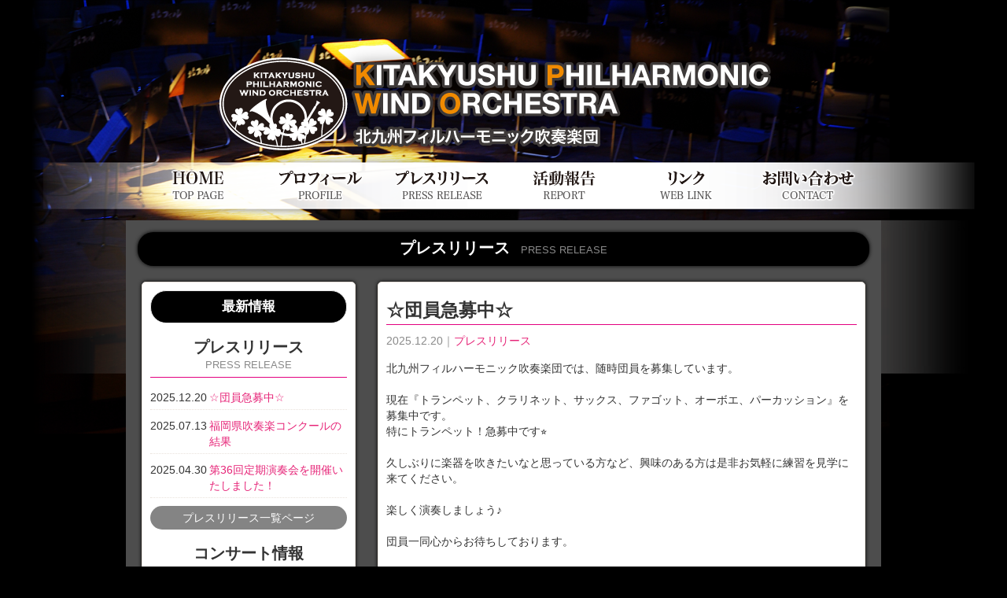

--- FILE ---
content_type: text/html
request_url: http://www.kitaphil-wo.com/pressrelease/index_more.php?no=131
body_size: 3372
content:
<!DOCTYPE html>
<html lang="ja">
<head>
<meta charset="UTF-8">

<title>☆団員急募中☆：プレスリリース　&#xFF5E;　北九州フィルハーモニック吹奏楽団</title>

<meta name="author" content="北九州フィルハーモニック吹奏楽団">
<meta name="Copyright" content="Copyright (C) KITAKYUSHU PHILHARMONIC WIND ORCHESTRA. All Right Reserved.">
<meta name="format-detection" content="telephone=no" />

<link rel="shortcut icon" type="image/x-icon" href="/images/favicon.ico" />

<link rev="made" href="k&#105;&#116;a&#95;p&#104;&#105;&#108;&#95;m&#97;&#105;l&#64;y&#97;&#104;&#111;o&#46;&#99;&#111;&#46;j&#112;" />
<link rel="start" href="/" title="Home" />

<link rel="stylesheet" href="../common/css/import.css">
<script src="../common/js/jquery-1.82.min.js"></script>

<!--[if lt IE 9]><script src="http://html5shiv.googlecode.com/svn/trunk/html5.js"></script><![endif]-->
<script type="text/javascript" src=" https://ajax.googleapis.com/ajax/libs/jqueryui/1.8.6/jquery-ui.min.js" ></script>

<script type="text/javascript" src="../common/js/rollover.js"></script>
<script type="text/JavaScript" src="../common/js/backtotop.js"></script>
<script type="text/JavaScript" src="../common/js/ga.js"></script>
<script type="text/JavaScript" src="../common/js/footerFixed.js"></script>

<script type="text/javascript" src="../common/lightbox/jquery.lightbox-0.5.js"></script>
<link rel="stylesheet" type="text/css" href="../common/lightbox/css/jquery.lightbox-0.5.css" media="screen" />
<script type="text/javascript">

$(function() {
  $('.topics_img a').lightBox();
});

</script>

</head>

<body id="contentsPage">
<div id="fb-root"></div>
<script>(function(d, s, id) {
  var js, fjs = d.getElementsByTagName(s)[0];
  if (d.getElementById(id)) return;
  js = d.createElement(s); js.id = id;
  js.src = "//connect.facebook.net/ja_JP/sdk.js#xfbml=1&version=v2.3";
  fjs.parentNode.insertBefore(js, fjs);
}(document, 'script', 'facebook-jssdk'));</script>

<div id="container">

<header>
<div id="header" class="clearfix">
<h1><a href="/">北九州フィルハーモニック吹奏楽団公式WEBサイト</a></h1>

<nav>
<div id="mainmenuArea" class="clearfix">

<ul id="mainMenu" class="clearfix">
<li><a href="/" title="HOMEへ"><img src="../images/mainmenu_home_off.png" width="155" height="60" alt="HOME[TOP PAGE]"></a></li>
<li><a href="/profile/" title="プロフィールページへ"><img src="../images/mainmenu_profile_off.png" width="155" height="60" alt="プロフィール[PROFILE]"></a></li>
<li><a href="/pressrelease/" title="プレスリリースページへ"><img src="../images/mainmenu_pressRelease_off.png" width="155" height="60" alt="プレスリリース[PRESS RELEASE]"></a></li>
<li><a href="/report/" title="活動報告ページへ"><img src="../images/mainmenu_report_off.png" width="155" height="60" alt="活動報告[REPORT]"></a></li>
<li><a href="/link/" title="リンクページへ"><img src="../images/mainmenu_link_off.png" width="155" height="60" alt="リンク[WEB LINK]"></a></li>
<li class="end"><a href="/contact/" title="お問い合わせページへ"><img src="../images/mainmenu_contact_off.png" width="155" height="60" alt="お問い合わせ[CONTACT]"></a></li>
</ul>
</div><!-- / #mainmenuArea -->
</nav>

</div><!-- / #header -->
</header>

<div id="contents" class="clearfix">

<div id="mainContentsArea" class="clearfix">

<h2 class="contentsTitle01 textcenter"><span class="mincho p140">プレスリリース</span>　<span class="p90 alphabet gray no-strong">PRESS RELEASE</span></h2>


<div id="contentsMenuArea">

<h2 class="contentsTitle02 textcenter"><span class="mincho p120">最新情報</span></h2>

<div id="topicsArea" class="mb20">
<h3 class="mt10 mb15 linePink textcenter"><span class="mincho p140">プレスリリース</span><br><span class="p90 alphabet gray no-strong">PRESS RELEASE</span></h3>
<!-- 最大3記事まで表示 -->
<dl id="topics_item">
<dt class="topics_date">2025.12.20</dt>
<dd class="topics_title"><a href="/pressrelease/index_more.php?no=131">☆団員急募中☆</a></dd>
<dt class="topics_date">2025.07.13</dt>
<dd class="topics_title"><a href="/pressrelease/index_more.php?no=137">福岡県吹奏楽コンクールの結果</a></dd>
<dt class="topics_date">2025.04.30</dt>
<dd class="topics_title"><a href="/pressrelease/index_more.php?no=136">第36回定期演奏会を開催いたしました！</a></dd>
</dl>
<div class="buttonBox01"><a href="/pressrelease/index.php?category=1">プレスリリース一覧ページ</a></div>
</div><!-- / #topicsArea -->
<div id="concertsArea" class="mb20">
<h3 class="mt10 mb15 lineOrange textcenter"><span class="mincho p140">コンサート情報</span><br><span class="p90 alphabet gray no-strong">CONCERTS</span></h3>
<!-- 最大3記事まで表示 -->
<dl id="concerts_item">
<dt class="concerts_date">2025.03.24</dt>
<dd class="concerts_title"><a href="/pressrelease/index_more.php?no=134">第36回定期演奏会のご案内</a></dd>
<dt class="concerts_date">2024.11.01</dt>
<dd class="concerts_title"><a href="/pressrelease/index_more.php?no=133">日明小学校合唱部 ありがとうコンサートのご案内</a></dd>
<dt class="concerts_date">2024.01.22</dt>
<dd class="concerts_title"><a href="/pressrelease/index_more.php?no=130">第35回定期演奏会のご案内</a></dd>
</dl>
<div class="buttonBox01"><a href="/pressrelease/index.php?category=2">コンサート情報一覧ページ</a></div>
</div><!-- / #concertsArea -->
<div id="cdSaleArea" class="mb20">
<h3 class="mt10 mb15 lineGreen textcenter"><span class="mincho p140">CD販売情報</span><br><span class="p90 alphabet gray no-strong">MUSIC CD SALES</span></h3>
<!-- 最大3記事まで表示 -->
<dl id="cdSale_item">
<dt class="cdSale_date">2016.10.01</dt>
<dd class="cdSale_title"><a href="/pressrelease/index_more.php?no=77">2016九州吹奏楽コンクール金賞ハイライトCD</a></dd>
<dt class="cdSale_date">2012.12.10</dt>
<dd class="cdSale_title"><a href="/pressrelease/index_more.php?no=4">北フィル2枚目のCD発売！</a></dd>
<dt class="cdSale_date">2010.10.09</dt>
<dd class="cdSale_title"><a href="/pressrelease/index_more.php?no=3">北フィルの参考音源がCDに！</a></dd>
</dl>
<div class="buttonBox01"><a href="/pressrelease/index.php?category=3">CD販売情報一覧ページ</a></div>
</div><!-- / #cdSaleArea -->

</div><!-- / #contentsMenuArea -->



<div id="contentsMainArea01">

<div id="articleArea">

<div class="articleAreaBox clearfix">
<h3 class="mt15 mb10 linePink concerts_title"><span class="mincho p160">☆団員急募中☆</span></h3><p class="gray"><span class="">2025.12.20</span>｜<a href="/pressrelease/index.php?category=1">プレスリリース</a></p>

<div class="topics_comment">
<p>北九州フィルハーモニック吹奏楽団では、随時団員を募集しています。<br />
<br />
現在『トランペット、クラリネット、サックス、ファゴット、オーボエ、パーカッション』を募集中です。<br />
特にトランペット！急募中です⭐︎<br />
<br />
久しぶりに楽器を吹きたいなと思っている方など、興味のある方は是非お気軽に練習を見学に来てください。<br />
<br />
楽しく演奏しましょう♪<br />
<br />
団員一同心からお待ちしております。</p>
  </div><!-- / .topics_comment -->


<div id="socialArea" class="clearfix">
<ul id="socialList">
<li>
<!-- Twitter -->
<a href="http://twitter.com/share" class="twitter-share-button" data-url="http://www.kitaphil-wo.com/pressrelease/index_more.php?no=131" data-text="☆団員急募中☆(北フィル)" data-count="none" data-lang="ja">北九州フィルハーモニック吹奏楽団</a><script type="text/javascript" src="http://platform.twitter.com/widgets.js" charset="UTF-8"></script></li>
<li>
<!-- Facebook -->
<div class="fb-like" data-href="http://www.kitaphil-wo.com/pressrelease/index_more.php?no=131" data-layout="button_count" data-action="like" data-show-faces="false" data-share="false"></div></li>

</ul>
</div><!-- / #socialArea -->

</div><!-- / .articleAreaBox -->

<!-- /#articleArea --></div>

</div><!-- / #contentsMainArea01 -->


</div><!-- / #mainContentsArea -->

<div id="toplink" class="clearfix">
<a href="#" onclick="backToTop(); return false">▲このページの先頭へ</a>
</div><!-- / #toplink -->


</div><!-- / #contents -->

<!-- / #container --></div>

<footer>
<div id="footer">

<div id="footerMenuArea">

<p><a href="/">HOME</a>　｜　<a href="/profile/">プロフィール</a>　｜　<a href="/pressrelease/">プレスリリース</a>　｜　<a href="/report/">活動報告</a>　｜　<a href="/link/">リンク</a>　｜　<a href="/contact/">お問い合わせページ</a></p>
<p class="end"><a href="/members/">楽団員募集</a>　｜　<a href="/policy/">個人情報保護について</a>　｜　<a href="http://www3.rocketbbs.com/403/m.cgi?id=kpwo" target="_blank">掲示板</a></p>
</div><!-- / #footerMenuArea -->

<div id="copyright">
<p class="alphabet end">Copyright &copy; KITAKYUSHU PHILHARMONIC WIND ORCHESTRA. All Rights reserved.</p>
</div>

</div><!-- / #footer -->
</footer>

</body>
</html>

--- FILE ---
content_type: text/css
request_url: http://www.kitaphil-wo.com/common/css/import.css
body_size: 743
content:
@charset "utf-8";
/* ===================================================================
 style info : 各cssファイル読み込み用
 author     : name
=================================================================== */

/* default style - リセット
----------------------------------------------------------- */
@import url("html5reset.css");

/* module style - ヘッダー、フッター
----------------------------------------------------------- */
@import url("module.css");

/* lightbox style - ライトボックス
----------------------------------------------------------- */
@import url("jquery.lightbox-0.5.css");


/* all style
----------------------------------------------------------- */
@import url("layout.css");



--- FILE ---
content_type: text/css
request_url: http://www.kitaphil-wo.com/common/css/module.css
body_size: 2730
content:
@charset "utf-8";

/*==================== 基本スタイル（共通） ====================*/

body{
	color: #333;
	background-color: #000;
	font-size: medium;
	line-height: 125%;
	font-family:arial,'lucida grande','lucida sans unicode','bitstream vera sans','dejavu sans','trebuchet ms',sans-serif;
	margin:0 auto;
	padding:0;

	}

a {	text-decoration: none;}

a:link { color:#E62377; }

a:visited {	color:#E62377;	}

a:hover {	color:#1574FF; text-decoration: underline;	}

a:active {	color:#E62377;	}

a img {
	border-style: none;
}

p {	margin-bottom: 1em;	}

ul {	list-style-type: none;	}

ol {	margin: 0 0 1em 25px;}

hr {	display:none;	}

dd { padding: 0; margin: 0;}

strong { font-size: 120%; }

b { 	font-weight: bold;
}

.no-strong {
	font-weight: normal;
	}

.alphabet {
	font-family:Arial, Lucida Sans, Stone Sans OS ITC TT-Semi;
	}

table {
	width: 100%;
	border-collapse: collapse;
	margin: 0 0 1em 0;
	font-size: 90%;}


.green{ color: #008800;}

.red{ color: #E60012;}

.blue{ color: #036EB8;}

.gray { color: #8a8a8a;}

.bluegreen{ color: #00cb99;}

.orange { color: #f28f0e;}

.white { color: #ffffff;}

.rose { color: #AC3A45;}

.floatclear {clear: both;}

.textleft { text-align: left;}
.textright { text-align: right;}
.textcenter { text-align: center;}

.sepia { color: #918666;}


.line01{
	border-color: #898989;
	border-style: solid;
	border-width: 0 0 1px 0;
	padding: 0 0 5px 0;
	margin: 0 0 0.5em 0 ;
	}

.line02{
	border-color: #898989;
	border-style: solid;
	border-width: 1px;
	padding: 5px 0;
	margin: 0 0 0.5em 0 ;
	}

.discList{
	list-style-type: disc;
	margin: 0 0 1em 20px;
	}

.px10 {	font-size: 10px;}
.px12 {	font-size: 12px;}
.px14 {	font-size: 14px;}
.px16 {	font-size: 130%;}
.px18 {	font-size: 140%;  line-height: 130%;}

.px10h { font-size: 10px;  line-height: 130%;}
.px12h { font-size: 12px;  line-height: 150%;}
.px14h { font-size: 14px;  line-height: 130%;}

.p80 { font-size: 80%;}
.p90 { font-size: 90%;}
.p120 {	font-size: 120%;}
.p140 {	font-size: 140%;}
.p160 {	font-size: 160%;}

.mt10 {margin-top: 10px}
.mt15 {margin-top: 15px}
.mt20 {margin-top: 20px}

.mb10 {margin-bottom: 10px}
.mb15 {margin-bottom: 15px}
.mb20 {margin-bottom: 20px}

.ml10 {margin-left: 10px}
.ml15 {margin-left: 15px}
.ml20 {margin-left: 20px}

.mr10 {margin-right: 10px}
.mr15 {margin-right: 15px}
.mr20 {margin-right: 20px}

.lineBlue {
	padding: 0 0 5px 0;
	border-style: solid;
	border-width: 0 0 1px 0;
	border-color: #0062FF;
	}

.lineOrange {
	padding: 0 0 5px 0;
	border-style: solid;
	border-width: 0 0 1px 0;
	border-color: #F5A700;
	}

.linePink {
	padding: 0 0 5px 0;
	border-style: solid;
	border-width: 0 0 1px 0;
	border-color: #E3007F;
	}

.lineGreen {
	padding: 0 0 5px 0;
	border-style: solid;
	border-width: 0 0 1px 0;
	border-color: #009844;
	}


.mincho { font-family:'ヒラギノ明朝 Pro W3','Hiragino Mincho Pro','ＭＳ Ｐ明朝','MS PMincho',serif; }

.end { margin: 0; !important;
	padding: 0;  !important;}

.middle { vertical-align: middle;}

table {
	width: 100%;
	border-collapse: collapse;
	margin: 0 0 1em 0;
	font-size: 90%;}

th {
	padding: 10px;
	border-style: solid;
	border-width: 1px;
	border-color: #ccc;
	vertical-align: middle;
	background-color: #e6e6e6;
	}

td {
	padding: 10px;
	border-style: solid;
	border-width: 1px;
	border-color: #ccc;
	vertical-align: middle;
	}


/*==================== ページ構成スタイル（共通） ====================*/

.rightArea {
	float:right;
	}

.leftArea {
	float:left;
	}


div#toplink {
	xwidth: 960px;
	font-size: 80%;
	xborder-color: #898989;
	xborder-style: solid;
	xborder-width: 0 0 1px 0;
	margin-top: 20px;
	float: right;
	}

xdiv#toplink li{
	float: left;
	padding: 2px;
	}

div#toplink p{
	margin: 0 1em 0 0;
	}

div#toplink a:link { color:#fff; }

div#toplink a:visited {	color:#fff;	}

div#toplink a:hover {	color:#FF0000; text-decoration: underline;	}

div#toplink a:active {	color:#fff;	}

/*==================== ヘッダースタイル（共通） ====================*/


#header {
	width: 960px; height: 265px;
	margin: 0 auto;


		}

#header h1{
	width: 960px; height: 205px;
	font-size: 0.1em;
	text-indent: -9999px;
	}

#header h1 a{
	display: block;
	width: 479px; height: 115px;
	outline: none; /* Firefox用リンク範囲除去 */
	overflow: hidden; /* Firefox用リンク範囲除去 */
	}

/*==================== メインメニュースタイル（共通） ====================*/

#mainmenuArea {
	width: 100%;　height: 60px;
	margin: 0 0 10px 0;
}


#mainMenu {
	width: 930px;
	text-align: center;
	margin: 0 auto;
	list-style-position:inside;
}

#mainMenu li{

	float: left;
	width: 155px; height: 60px;
	xmargin:  0 2px 0 0;
	xdisplay:inline;
	xpadding:  0 10px 0 5px;
}

#mainMenu li.listend{
	background-image: none;
}

#mainMenu li a:link { color:#6b4736; }

#mainMenu li a:visited {	color:#6b4736;	}

#mainMenu li a:hover {	color:#af0000; text-decoration: none;	}

#mainMenu li a:active {	color:#6b4736;	}


/*==================== コンテンツスタイル（共通） ====================*/

div#container {
	width: 100%;
	margin: 0 auto;
	text-align: left;

	background-image: url("../../images/back_img01.png");
	background-position: top center;
	background-repeat: no-repeat
	}

div#contents {
	width: 960px;
	font-size: 90%;
	margin: 0 auto;
	}

#mainVisual {
	width: 960px;       height: 180px;
	margin: 0 0 10px 0;
	padding-top: 28px
}

  <!-- Styles for my specific scrolling content -->

#makeMeScrollable
    {
      width:100%;
      height: 167px;
      position: relative;
    }

    #makeMeScrollable div.scrollableArea img
    {
      width: 262px; height: 167px;
      position: relative;
      float: left;
      margin: 0 5px;
      padding: 0;
      /* If you don't want the images in the scroller to be selectable, try the following
         block of code. It's just a nice feature that prevent the images from
         accidentally becoming selected/inverted when the user interacts with the scroller. */
      -webkit-user-select: none;
      -khtml-user-select: none;
      -moz-user-select: none;
      -o-user-select: none;
      user-select: none;
    }


#mainContentsArea {
	width: 930px;
	background: #4D4D4D;
	padding: 15px;
	margin-top: 15px;
}


div#leftcontentArea {
	float: left;
	}

div#rightcontentArea {
	float: right;

	}

/*==================== フッタースタイル（共通） ====================*/

div#footer {
	background-color: #000;
		xwidth: 960px;
	width: 100%;
	text-align: center;
	font-size: 80%;
	padding: 5px 0 0 0;
	xmargin: 0 auto;

	border-color: #333;
	border-style: solid;
	border-width: 1px 0 0 0 ;

	}

div#footerMenuArea{
	width: 100%;
	font-size: 90%;
	background-color: #333;
	padding: 10px 0;
	color: #666;
}

div#footerMenuArea a:link { color:#e6e6e6;}

div#footerMenuArea a:visited {	color:#fff;	}

div#footerMenuArea a:hover {	color:#FF0000;}

div#footerMenuArea　a:active {	color:#fff;	}


div#footer div#copyright{
	color: #ccc;
	margin: 0 auto;
	padding: 30px 0;
	}

/* =========== フロートバグ補助 =========== */

/* 20110406クラスあり修正版 */
.clearfix { zoom:1;
    overflow: hidden; /* 20121112Dreamweaverプレビュー崩れ対策 */
    }
.clearfix:after{
    content: "";
    display: block;
    clear: both;}

/* =========== IE用印刷設定CSS =========== */

@media print{

body {
    _zoom: 67%;  /*WinIE only */
}
}



--- FILE ---
content_type: text/css
request_url: http://www.kitaphil-wo.com/common/css/layout.css
body_size: 2152
content:

@charset "utf-8";

/*==================== コンテンツエリアスタイル（TOPページ） ====================*/

#topPage #leftcontentArea {
	width: 400px;
}

#topPage #rightcontentArea {
	width: 525px;
}


#topPage #topicsArea {
	background-color: #fff;

	border-color: #E9E2DC;
    border-style: solid;
    border-width: 1px;

    margin: 5px 5px 10px 5px;
    padding: 10px;

-moz-border-radius: 5px;
-webkit-border-radius: 5px;
border-radius: 5px;
/*IE 7 AND 8 DO NOT SUPPORT BORDER RADIUS*/

-moz-box-shadow: 0px 0px 5px #000000;
-webkit-box-shadow: 0px 0px 5px #000000;
box-shadow: 0px 0px 5px #000000;
/*IE 7 AND 8 DO NOT SUPPORT BLUR PROPERTY OF SHADOWS*/
}

dl#topics_item dt.topics_date{
	xtext-indent: 20px;
	padding: 0;
	position: absolute;
	border-style: none;
}

dl#topics_item dd.topics_title{
	margin: 0 0 10px 0;
	padding: 0 0 5px 75px;

	border-color: #E9E2DC;
	border-style: dotted;
	border-width: 0 0 1px 0;
}


#topPage #cdSaleArea {
	background-color: #fff;

	border-color: #E9E2DC;
    border-style: solid;
    border-width: 1px;

    margin: 5px 5px 10px 5px;
    padding: 10px;

-moz-border-radius: 5px;
-webkit-border-radius: 5px;
border-radius: 5px;
/*IE 7 AND 8 DO NOT SUPPORT BORDER RADIUS*/

-moz-box-shadow: 0px 0px 5px #000000;
-webkit-box-shadow: 0px 0px 5px #000000;
box-shadow: 0px 0px 5px #000000;
/*IE 7 AND 8 DO NOT SUPPORT BLUR PROPERTY OF SHADOWS*/
}

dl#cdSale_item dt.cdSale_date{
	xtext-indent: 20px;
	padding: 0;
	position: absolute;
	border-style: none;
}

dl#cdSale_item dd.cdSale_title{
	margin: 0 0 10px 0;
	padding: 0 0 5px 75px;

	border-color: #E9E2DC;
	border-style: dotted;
	border-width: 0 0 1px 0;
}



#topPage #concertsArea {
	width: 310px;
	min-height: 290px;
	background-color: #fff;

	border-color: #E9E2DC;
    border-style: solid;
    border-width: 1px;

    margin: 5px 5px 10px 5px;
    xpadding: 10px;

-moz-border-radius: 5px;
-webkit-border-radius: 5px;
border-radius: 5px;
/*IE 7 AND 8 DO NOT SUPPORT BORDER RADIUS*/

-moz-box-shadow: 0px 0px 5px #000000;
-webkit-box-shadow: 0px 0px 5px #000000;
box-shadow: 0px 0px 5px #000000;
/*IE 7 AND 8 DO NOT SUPPORT BLUR PROPERTY OF SHADOWS*/


}

#topPage #concertsArea h2{
	background: #000;
	padding: 20px 10px 15px 10px ;
	color: #fff;
-moz-border-radius: 5px 5px 0 0;
-webkit-border-radius: 5px 5px 0 0;
border-radius: 5px 5px 0 0 ;
/*IE 7 AND 8 DO NOT SUPPORT BORDER RADIUS*/

text-align: center;

border-style: solid;
border-width: 0 0 1px 0;
border-color: #FF9700;

}

#topPage dl#concerts_item {
	margin: 0 15px;
	text-align: center;
}

#topPage dl#concerts_item dt.concerts_date{
	xtext-indent: 20px;
	padding: 0;
	xposition: absolute;
	xborder-style: none;
}

#topPage dl#concerts_item dd.concerts_title{
	margin: 0 0 10px 0;
	padding: 0 0 5px 0;

	border-color: #E9E2DC;
	border-style: solid;
	border-width: 0 0 1px 0;
}

#contentsPage dl#concerts_item dt.concerts_date{
	xtext-indent: 20px;
	padding: 0;
	position: absolute;
	border-style: none;
}

#contentsPage dl#concerts_item dd.concerts_title{
	margin: 0 0 10px 0;
	padding: 0 0 5px 75px;

	border-color: #E9E2DC;
	border-style: dotted;
	border-width: 0 0 1px 0;
}




#topPage #membersArea {

	height: 300px;
   margin: 5px 5px 10px 5px;
-moz-box-shadow: 0px 0px 5px #000000;
-webkit-box-shadow: 0px 0px 5px #000000;
box-shadow: 0px 0px 5px #000000;
/*IE 7 AND 8 DO NOT SUPPORT BLUR PROPERTY OF SHADOWS*/

-moz-border-radius: 5px;
-webkit-border-radius: 5px;
border-radius: 5px;
/*IE 7 AND 8 DO NOT SUPPORT BORDER RADIUS*/

}

#topPage #scheduleArea {

	xheight: 600px;
	background-color: #fff;

	border-color: #E9E2DC;
    border-style: solid;
    border-width: 1px;

    margin: 5px 5px 10px 5px;
    padding: 10px;

-moz-border-radius: 5px;
-webkit-border-radius: 5px;
border-radius: 5px;
/*IE 7 AND 8 DO NOT SUPPORT BORDER RADIUS*/

-moz-box-shadow: 0px 0px 5px #000000;
-webkit-box-shadow: 0px 0px 5px #000000;
box-shadow: 0px 0px 5px #000000;
/*IE 7 AND 8 DO NOT SUPPORT BLUR PROPERTY OF SHADOWS*/
}

#topPage .otherArea {

	background-color: #fff;

	border-color: #E9E2DC;
    border-style: solid;
    border-width: 1px;

    margin: 5px 5px 10px 5px;
    padding: 10px;

-moz-border-radius: 5px;
-webkit-border-radius: 5px;
border-radius: 5px;
/*IE 7 AND 8 DO NOT SUPPORT BORDER RADIUS*/

-moz-box-shadow: 0px 0px 5px #000000;
-webkit-box-shadow: 0px 0px 5px #000000;
box-shadow: 0px 0px 5px #000000;
/*IE 7 AND 8 DO NOT SUPPORT BLUR PROPERTY OF SHADOWS*/
}



/*==================== コンテンツスタイル（共通ページ） ====================*/

.buttonBox01 {
	color: #fff;
	padding: 5px 3px;
	margin: 5px 0 10px 0;
	background-color: #848484;
	text-align: center;


-moz-border-radius: 15px;
-webkit-border-radius: 15px;
border-radius: 15px;
/*IE 7 AND 8 DO NOT SUPPORT BORDER RADIUS*/

}

.buttonBox01 a:link { color:#fff;
	display: block;
	width: 100%;}

.buttonBox01 a:visited {	color:#fff;	}

.buttonBox01 a:hover {	color:#FFC200; text-decoration: none;	}

.buttonBox01　a:active {	color:#fff;	}



.descriptionBox01 {
	margin: 0 0 1em 0;
	}

.descriptionBox02 {
	margin: 0 0 2em 0;
	}

.lineBox01{
	margin: 0 0 10px 0;
	padding: 0 0 5px 0;
	border-color: #ccc;
    border-style: dotted;
    border-width: 0 0 1px 0;
}

.lineBox02{
	margin: 0 0 10px 0;
	padding: 10px;
	border-color: #ccc;
    border-style: solid;
    border-width: 1px;

-moz-border-radius: 15px;
-webkit-border-radius: 15px;
border-radius: 15px;
/*IE 7 AND 8 DO NOT SUPPORT BORDER RADIUS*/
}


h2.contentsTitle01 {
	margin: 0 0 15px 0;
	padding: 10px;
	xborder-color: #FDEEEF;
    xborder-style: solid;
    xborder-width: 0 0 3px 0;
    background: #000;
    color: #fff;
-moz-border-radius: 20px;
-webkit-border-radius: 20px;
border-radius: 20px;
/*IE 7 AND 8 DO NOT SUPPORT BORDER RADIUS*/

-moz-box-shadow: 0px 0px 5px #000000;
-webkit-box-shadow: 0px 0px 5px #000000;
box-shadow: 0px 0px 5px #000000;
/*IE 7 AND 8 DO NOT SUPPORT BLUR PROPERTY OF SHADOWS*/


}

.contentsTitle02 {
	margin-bottom: 20px;
	padding: 10px;

	color:#fff;
    background: #000;

    border-style: solid;
    border-color: #e6e6e6;
    border-width: 1px;

-moz-border-radius: 20px;
-webkit-border-radius: 20px;
border-radius: 20px;
/*IE 7 AND 8 DO NOT SUPPORT BORDER RADIUS*/

}

#contentsMenuArea {
	float: left;
	width: 250px;

	background-color: #fff;

	border-color: #E9E2DC;
    border-style: solid;
    border-width: 1px;

    margin: 5px 5px 10px 5px;
    padding: 10px;

-moz-border-radius: 5px;
-webkit-border-radius: 5px;
border-radius: 5px;
/*IE 7 AND 8 DO NOT SUPPORT BORDER RADIUS*/

-moz-box-shadow: 0px 0px 5px #000000;
-webkit-box-shadow: 0px 0px 5px #000000;
box-shadow: 0px 0px 5px #000000;
/*IE 7 AND 8 DO NOT SUPPORT BLUR PROPERTY OF SHADOWS*/
	}

#contentsMainArea00 {
	width: 820px;

	background-color: #fff;

	border-color: #E9E2DC;
    border-style: solid;
    border-width: 1px;

    margin: 5px 5px 10px 5px;
    padding: 10px 50px;

-moz-border-radius: 5px;
-webkit-border-radius: 5px;
border-radius: 5px;
/*IE 7 AND 8 DO NOT SUPPORT BORDER RADIUS*/

-moz-box-shadow: 0px 0px 5px #000000;
-webkit-box-shadow: 0px 0px 5px #000000;
box-shadow: 0px 0px 5px #000000;
/*IE 7 AND 8 DO NOT SUPPORT BLUR PROPERTY OF SHADOWS*/
	}

#contentsMainArea01 {
	float: right;
	width: 630px;
	}



/*==================== コンテンツスタイル（トピックスページ） ====================*/


.articleAreaBox {
	background-color: #fff;

	border-color: #E9E2DC;
    border-style: solid;
    border-width: 1px;

    margin: 5px 5px 30px 5px;
    padding: 10px;

-moz-border-radius: 5px;
-webkit-border-radius: 5px;
border-radius: 5px;
/*IE 7 AND 8 DO NOT SUPPORT BORDER RADIUS*/

-moz-box-shadow: 0px 0px 5px #000000;
-webkit-box-shadow: 0px 0px 5px #000000;
box-shadow: 0px 0px 5px #000000;
/*IE 7 AND 8 DO NOT SUPPORT BLUR PROPERTY OF SHADOWS*/

}

#rankimgArea {
	width:400px;
	font-weight: bold;
	padding: 5px;
	margin: 10px auto;
	text-align: center;
	border-style: solid;
	border-width: 1px;
	border-color: #ccc;

-moz-border-radius: 10px;
-webkit-border-radius: 10px;
border-radius: 10px;
/*IE 7 AND 8 DO NOT SUPPORT BORDER RADIUS*/
}

#rankimgArea img{
vertical-align: middle;
padding: 0 5px;
}

.topics_img {
	padding: 5px;
}

.topics_imgAlbum {
	padding: 10px 5px;
	margin: 10px 0;
	text-align: center;
	border-style: solid;
	border-width: 1px;
	border-color: #ccc;

-moz-border-radius: 10px;
-webkit-border-radius: 10px;
border-radius: 10px;
/*IE 7 AND 8 DO NOT SUPPORT BORDER RADIUS*/
}

.topics_comment {
	margin: 15px 0 2em 0;
}

#pageArea {
	margin: 20px 0 10px 0 ;
	padding: 10px;
	color:#FFF;
	text-align: center;
	margin: 0 auto 20px auto;
	background: #333;
}

#pageArea .pager_indexBox {
	position:relative;
  display: -moz-inline-box;
  display: inline-block;
  padding-right: 10px;

	border-style: solid;
	border-width: 1px;
	border-color: #666;
	padding: 5px 10px ;
	margin: 0 10px 10px 10px;
}

#pageArea .link_before2{
	color: #333;
}

#pageArea .link_next2{
	color: #333;
}

#pageArea .link_before3{
	color: #363636;
}

#pageArea .link_next3{
	color: #363636;
}

#socialArea {
	border-style: solid;
	border-color: #ccc;
	border-width: 1px 0 0 0;

    padding: 10px 0;
    margin: 15px 0 0 0;
x-moz-border-radius: 15px;
x-webkit-border-radius: 15px;
xborder-radius: 15px;
/*IE 7 AND 8 DO NOT SUPPORT BORDER RADIUS*/
}

#socialArea ul#socialList li{
	position:relative;
	display: inline-block;
	xfloat: left;
	text-align: center;
}

/*==================== コンテンツスタイル（活動報告ページ） ====================*/

.reportCategory {
	margin: 0 0 1em 0;
}

.reportCategoryList {
	text-indent: 10px;
	padding: 10px 0 ;
	border-style: solid;
	border-color: #ccc;
	border-width: 0 0 1px 0;
}


/*==================== コンテンツスタイル（リンクページ） ====================*/

#contents #linkMenu {
	font-size: 90%;
	padding: 15px;
	margin: 15px 0;
	border-color: #898989;
	border-style: solid;
	border-width: 1px;

	-moz-border-radius: 10px;
-webkit-border-radius: 10px;
border-radius: 10px;
/*IE 7 AND 8 DO NOT SUPPORT BORDER RADIUS*/

}

#contents #linkMenu li{
	float: left;
	padding: 0 10px;
	margin-bottom: 5px;

	border-color: #e6e6e6;
	border-style: solid;
	border-width: 0 1px 0 0;
	white-space: nowrap;
}

#contents #linkMenu li.linkend{
	border-style: none !important;
}

h3.linkpagetitle01 {
	margin: 1em 0;
	padding: 5px;
	background: #fff2d4;
}


/*==================== コンテンツスタイル（お問い合わせページ） ====================*/

#mail-form-footer {
	padding: 15px;
	background-color: #e6e6e6;
}




